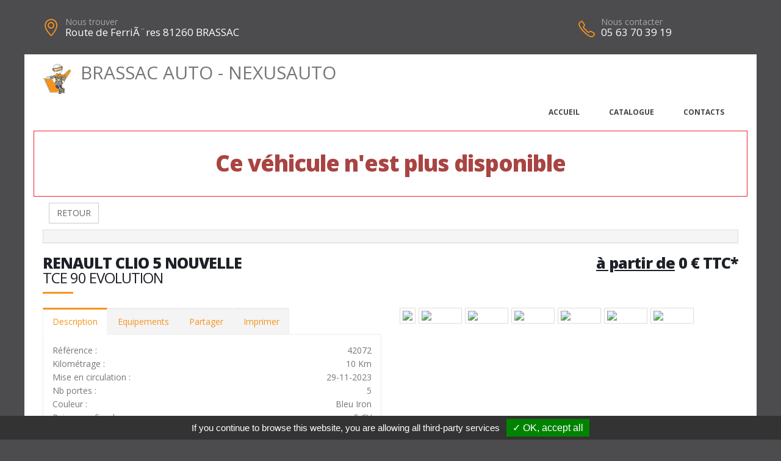

--- FILE ---
content_type: text/html; charset=UTF-8
request_url: https://brassacauto.fr/vehicule.php?id=48725&g=2
body_size: 6651
content:
<!DOCTYPE html>
<html class="boxed">
	<head>
			<script type="text/javascript" src="/tarteaucitron/tarteaucitron.js"></script>

        <script type="text/javascript">
			tarteaucitron.init({
				"hashtag": "#tarteaucitron", 
				"highPrivacy": false, 
				"orientation": "bottom", 
				"adblocker": false, 
				"showAlertSmall": false, 
				"cookieslist": false, 
				"removeCredit": true, 
			});
        </script>
	



			
		
			
						
		<!-- Basic -->
		<meta charset="utf-8">
		<meta http-equiv="X-UA-Compatible" content="IE=edge">	

		<title>RENAULT CLIO 5 NOUVELLE - BRASSAC AUTO - NEXUSAUTO</title>	

		<meta name="keywords" content="RENAULT CLIO 5 NOUVELLE" />
		<meta name="description" content="RENAULT CLIO 5 NOUVELLE, disponible chez BRASSAC AUTO - NEXUSAUTO a BRASSAC">
		
		
		
		<meta property='og:url' content='http://brassacauto.fr/vehicule-48725-2' />
		<meta property='og:image' content='https://pathmedias.com/SITE_PRINCIPAL/photos/48725/1.jpg' />		<meta property='og:image:type' content='image/jpg'/>
		<meta property='og:image:width' content='650'/>
		<meta property='og:image:height' content='433'/>
		<meta property='og:site_name' content='BRASSAC AUTO - NEXUSAUTO'   />
		<meta property='og:locale' content='fr_FR'   />
		<meta property='og:title' content='RENAULT&nbsp;CLIO 5 NOUVELLE&nbsp;0 €' />
		<meta property='og:description' content='RENAULT CLIO 5 NOUVELLE disponible chez BRASSAC AUTO - NEXUSAUTO a BRASSAC' />

		

		<link rel="shortcut icon" href="template/nexus/images/favicon.ico" type="image/x-icon" />
		<meta name="viewport" content="width=device-width, minimum-scale=1.0, maximum-scale=1.0, user-scalable=no">
<link href="https://fonts.googleapis.com/css?family=Open+Sans:300,400,600,700,800%7CShadows+Into+Light" rel="stylesheet" type="text/css">
		<link rel="stylesheet" href="template/nexus/vendor/bootstrap/css/bootstrap.min.css">
		<link rel="stylesheet" href="template/nexus/vendor/font-awesome/css/font-awesome.min.css">
		<link rel="stylesheet" href="template/nexus/vendor/animate/animate.min.css">
		<link rel="stylesheet" href="template/nexus/vendor/simple-line-icons/css/simple-line-icons.min.css">
		<link rel="stylesheet" href="template/nexus/vendor/magnific-popup/magnific-popup.min.css">
		<link rel="stylesheet" href="template/nexus/css/theme-elements.css">
		<link rel="stylesheet" href="template/nexus/css/theme-blog.css">
		<link rel="stylesheet" href="template/nexus/css/theme-shop.css">
		<link rel="stylesheet" href="template/nexus/css/skin-nexus.css"> 
		<link rel="stylesheet" href="template/nexus/css/ajustements.css">
		<link rel="stylesheet" href="template/nexus/css/custom.css">
		<script src="template/nexus/vendor/modernizr/modernizr.min.js"></script>
		<style>
		
		.tp-caption main-label{
			font-size:40px
		}
		</style>
		
	</head>
	<body>
		<div class="header-top-custom hidden-xs hidden-sm">
	<div class="container">
		<div class="row">
			<div class="col-sm-5 col-address">
				<i class="icon-location-pin icons text-color-primary"></i>
				<label>Nous trouver</label>
				<strong>Route de FerriÃ¨res 81260 BRASSAC</strong>
			</div>
			<div class="col-sm-4">
							</div>
			<div class="col-sm-3 col-phone">
				<table style='width:100%'>
				<tr>
				<td>
					<i class="icon-phone icons text-color-primary"></i>
					<label>Nous contacter</label>
					<strong>05 63 70 39 19</strong>
				</td>
																</tr>
				</table>
			</div>
		</div>
	</div>
</div>
		<div class="body">
				<header id="header" data-plugin-options='{"stickyEnabled": true, "stickyEnableOnBoxed": true, "stickyEnableOnMobile": true, "stickyStartAt": 220, "stickyChangeLogo": false}'>
	<div class="header-body">
		<div class="header-container container">
			<div class="header-row">
				<div class="header-column">
					<div class="row ">
						<div class="header-logo">
							<a href="index" class='h2'>
								<img src='template/nexus/images/bonhomme_150.png' style='height:50px' class='hidden-xs'/>BRASSAC AUTO - NEXUSAUTO</span>
							</a>
						</div>
					</div>
					<div class="row ">
						<div class="header-nav header-nav-stripe ">
							<button class="btn header-btn-collapse-nav" data-toggle="collapse" data-target=".header-nav-main">
								<i class="fa fa-bars"></i>
							</button>
							<div class="header-nav-main header-nav-main-square header-nav-main-effect-1 header-nav-main-sub-effect-1 collapse ">
								<nav>
									<ul class="nav nav-pills" id="mainNav">
										<li >
											<a href="index">
												Accueil
											</a>
										</li>
										<li >
											<a href="catalogue">
												Catalogue
											</a>
										</li>
																														<li >
											<a href="contacts">
												Contacts
											</a>
										</li>
									</ul>
								</nav>
							</div>
						</div>
					</div>
				</div>
			</div>
		</div>
	</div>
</header>
			<div role="main" class="main">


				
				<section class='section section-no-background section-no-border m-none p-none'>
				<div class='container'>
					<div class='row mb-xl'><div class='col-md-12' style='padding-top:30px;border:1px solid #eb212e'>
								<h1 class='text-danger text-center'>Ce véhicule n'est plus disponible</h1>
							</div><div class='col-md-12'>
							<a href='catalogue.php'><button class='btn btn-default margin_10'>RETOUR</button></a></div><div class='panel-group col-md-12'>
							<div class='panel panel-default'>
								<div class='panel-heading'>
									<h4 class='panel-title text-center '>
										<a class='accordion-toggle' data-toggle='collapse' href='#panel-cart-discount' aria-expanded='true'></a>
									</h4>
								</div>
							</div>
						</div>
						<div class='col-md-12'>
							<h3 class='mt-xlg pt-xlg mb-none pb-none pull-right text-right'><span style='cursor:help;text-transform: lowercase;' title='Hors frais de carrosserie éventuels. Contactez-nous pour plus d informations'><u>&agrave; partir de</u> </span>0&nbsp;&euro;&nbsp;TTC<span style='cursor:help' title='Hors frais de carrosserie éventuels. Contactez-nous pour plus d informations'>*</span></h3>
							<h3 class='mt-xlg pt-xlg mb-none pb-none text-uppercase'>RENAULT CLIO 5 NOUVELLE
								<br /><span class='h3'>TCE 90 EVOLUTION</span>
							</h3>
							<div class='divider divider-primary divider-small mb-xl mt-none'><hr class='mt-sm'></div>
							<div class='row'>
								<div class='col-md-6'>
									<div class='tabs product-tabs'>
										<ul class='nav nav-tabs'>
											<li class='active'>
												<a href='#desc' data-toggle='tab'>Description</a>
											</li>
											<li>
												<a href='#equip' data-toggle='tab'>Equipements</a>
											</li><li>
													<a href='#partager' data-toggle='tab'>Partager</a>
												</li><li>
												<a href='#partage' data-toggle='tab'>Imprimer</a>
											</li>
										</ul>
										<div class='tab-content'><div id='partager' class='padding_30  tab-pane'>
													<div class='a2a_kit a2a_kit_size_32 a2a_default_style'>
														<a class='a2a_dd' href='https://www.addtoany.com/share'></a>
														<a class='a2a_button_facebook'></a>
														<a class='a2a_button_facebook_messenger'></a>
														<a class='a2a_button_whatsapp'></a>
														<a class='a2a_button_email'></a>
														<a class='a2a_button_linkedin'></a>
													</div>
													<script async src='https://static.addtoany.com/menu/page.js'></script>
												</div><div id='desc' class='tab-pane active'>
												<table class='product-table'>
													<tbody>
														<tr><td class='table-label'>R&eacute;f&eacute;rence :</td><td class='text-right'>42072</td></tr>
														<tr><td class='table-label'>Kilom&eacute;trage : </td><td class='text-right'>10 Km</td></tr>
														<tr><td class='table-label'>Mise en circulation :</td><td class='text-right'>29-11-2023</td></tr>
														<tr><td class='table-label'>Nb portes :</td><td class='text-right'>5</td></tr><tr><td class='table-label'>Couleur :</td><td class='text-right'>Bleu Iron</td></tr>
														<tr><td class='table-label'>Puissance fiscale :</td><td class='text-right'>5 CV</td></tr><tr><td class='table-label'>Puissance din :</td><td class='text-right'>91 ch</td></tr>
															<tr><td class='table-label'>Cylindr&eacute;e :</td><td class='text-right'>0 cm3</td></tr><tr><td class='table-label'>Energie :</td><td class='text-right'>Essence</td></tr>
														<tr><td class='table-label'>Boite :</td><td class='text-right'>Manuelle</td></tr>
														<tr><td class='table-label'>Taux de Co2 :</td><td class='text-right'>118 g <strong><span style='margin-left:20px;padding-left:10px;padding-right:10px;color:#000;background-color:#4afe00' class='tooltipatb'>&nbsp;B&nbsp; <span class='tooltipimg'><img src='images/classement_energetique.png' style='width:250px' /></span></span></strong></td></tr><tr><td class='table-label'>Disponibilit&eacute; :</td><td class='text-right'>STOCK FOURNISSEUR</td></tr></tbody>
												</table></div>
											<div id='equip' class='tab-pane'><hr />
												<h4>Liste des &eacute;quipements</h4>
												<ul class='list list-icons'>
													<li><i class='fa fa-check'></i>ABS</li>

<li><i class='fa fa-check'></i>Aide au démarrage en côte</li>

<li><i class='fa fa-check'></i>Aide au freinage actif d'urgence</li>

<li><i class='fa fa-check'></i>Aide au parking AR</li>

<li><i class='fa fa-check'></i>Airbags conducteur et passager</li>

<li><i class='fa fa-check'></i>Airbags rideaux</li>

<li><i class='fa fa-check'></i>Alerte d'oubli de ceinture de sécurité</li>

<li><i class='fa fa-check'></i>Allumage automatique des essuie-glaces</li>

<li><i class='fa fa-check'></i>Appel d'urgence</li>

<li><i class='fa fa-check'></i>Assistant maintien de voie</li>

<li><i class='fa fa-check'></i>Avertisseur de distance de sécurité</li>

<li><i class='fa fa-check'></i>Banquette AR 60/40</li>

<li><i class='fa fa-check'></i>Carte Mains libres</li>

<li><i class='fa fa-check'></i>Ceinture centrale AR 3 points</li>

<li><i class='fa fa-check'></i>Climatisation automatique</li>

<li><i class='fa fa-check'></i>Compteur numérique 7</li>

<li><i class='fa fa-check'></i>Déconnexion airbag passager AV</li>

<li><i class='fa fa-check'></i>Easy link 7: système multimedia connecté avec replication smartphone</li>

<li><i class='fa fa-check'></i>Eclairage AV et AR Full LED Pure Vision</li>

<li><i class='fa fa-check'></i>Enjoliveurs 16 Amiticia</li>

<li><i class='fa fa-check'></i>Feux AR cristal Full LED</li>

<li><i class='fa fa-check'></i>Feux de stop à LED</li>

<li><i class='fa fa-check'></i>Freinage d'urgence</li>

<li><i class='fa fa-check'></i>Harmonie beige</li>

<li><i class='fa fa-check'></i>Kit de gonflage</li>

<li><i class='fa fa-check'></i>Liseuses AV</li>

<li><i class='fa fa-check'></i>Lève-vitres AV électriques</li>

<li><i class='fa fa-check'></i>Mode ECO</li>

<li><i class='fa fa-check'></i>Peinture métallisée</li>

<li><i class='fa fa-check'></i>Reconnaissance des panneaux de signalisation</li>

<li><i class='fa fa-check'></i>Roues tôle 16</li>

<li><i class='fa fa-check'></i>Régulateur de vitesse</li>

<li><i class='fa fa-check'></i>Réplication smartphone sans fil</li>

<li><i class='fa fa-check'></i>Rétroviseurs extérieurs dégivrants, réglables et rabattables électriquement</li>

<li><i class='fa fa-check'></i>Sellerie textile gris motif avec motif 3D</li>

<li><i class='fa fa-check'></i>Sièges AV chauffants</li>

<li><i class='fa fa-check'></i>Système de fixations ISOFIX aux places latérales AR</li>

<li><i class='fa fa-check'></i>Volant chauffant</li>
												</ul>
											</div><div id='partage' class='tab-pane'>
												<div class='row'>
													<div class='padding_30  col-xs-12 text-center'><form id='impresssion' name='impression' action='impression_pdf/impression.php' method='post'>
															<input type='hidden' name='id_vehicule' value='48725'/>
															<input type='hidden' name='garage_vehicule' value='2'/>
															<button type='submit' class='btn fond_orange arrondi texte_blanc'><span class='glyphicon glyphicon-print' aria-hidden='true'></span> Imprimer</button>
														</form></div>
												</div>
											</div>
										</div>
									</div><div class='row'>
											<div class='col-xs-12 text-center'>
												<button class='btn fond_orange arrondi texte_blanc btn-lg margin-right_10' data-target='#modal_contact' data-toggle='modal'>Je veux plus d'info</button>
												<button class='btn fond_orange arrondi texte_blanc btn-lg margin_left_10' data-target='#modal_contact' data-toggle='modal'>Je suis intéressé</button>
											</div>
										</div>
										<div class='modal fade' id='modal_contact' tabindex='-1' role='dialog' aria-labelledby='modal_contact'>
											<div class='modal-dialog' role='document'>
												<div class='modal-content arrondi'>
													<div class='modal-header'>
														<h3 class='text-center'>Ce v&eacute;hicule vous int&eacute;resse ?</h3>
													</div>
													<div class='modal-body' id='monformmail'>
														<form name='form_interesse_par' id='form_interesse_par' method='post' action='thankyou-48725-2'>
															<div class='form-group'>
																<label>Nom Pr&eacute;nom<span class='required'>*</span></label>
																<input type='text' class='form-control' id='nom_expediteur' name='nom_expediteur' REQUIRED />
															</div>
															<div class='form-group'>
																<label>Telephone<span class='required'>*</span></label>
																<input type='text' class='form-control' id='tel_expediteur' name='tel_expediteur' REQUIRED />
															</div>
															<div class='form-group'>
																<label>Email<span class='required'>*</span></label>
																<input class='form-control' id='mail_expediteur' name='mail_expediteur' type='email' REQUIRED />
															</div>
															<div class='form-group'>
																<input value='1' name='rgpd_expediteur' id='rgpd_expediteur'  type='checkbox' required='required'> 
																<span class='small'>En soumettant ce formulaire, j'accepte que les informations saisies soient exploit&eacute;es dans le cadre de la relation commerciale qui peut en d&eacute;couler. <a href='/politique-de-confidentialite' target='_blank'>En savoir plus</a></span>
															</div>
														
															<div class='text-right'>
																<input name='vospreferences' id='vospreferences'  type='text' value='' style='opacity:0'/> 
																<button id='envoyer_interesse_par' name='envoyer_interesse_par' class='btn btn-primary' type='submit' >Envoyer ma demande</button>
															</div>
														</form>
													</div>
												</div>
											</div>
										</div></div>
								<div class='col-md-6'>
									<div class='galeriepop'><a class='img-thumbnail img-thumbnail-hover-icon mb-xs mr-xs' href='https://atbauto.com/photos/48725/1.jpg?i=1348489250'>
												<img class='img-responsive' src='https://atbauto.com/photos/48725/1.jpg?i=1348489250'  /></a><a class='img-thumbnail img-thumbnail-hover-icon mb-xs mr-xs' href='https://atbauto.com/photos/48725/2.jpg?i=1364422173'>
														<img class='img-responsive' src='https://atbauto.com/photos/48725/2.jpg?i=1364422173'   width='61'>
													</a><a class='img-thumbnail img-thumbnail-hover-icon mb-xs mr-xs' href='https://atbauto.com/photos/48725/3.jpg?i=65739741'>
														<img class='img-responsive' src='https://atbauto.com/photos/48725/3.jpg?i=65739741'   width='61'>
													</a><a class='img-thumbnail img-thumbnail-hover-icon mb-xs mr-xs' href='https://atbauto.com/photos/48725/4.jpg?i=1642207579'>
														<img class='img-responsive' src='https://atbauto.com/photos/48725/4.jpg?i=1642207579'   width='61'>
													</a><a class='img-thumbnail img-thumbnail-hover-icon mb-xs mr-xs' href='https://atbauto.com/photos/48725/5.jpg?i=1772465518'>
														<img class='img-responsive' src='https://atbauto.com/photos/48725/5.jpg?i=1772465518'   width='61'>
													</a><a class='img-thumbnail img-thumbnail-hover-icon mb-xs mr-xs' href='https://atbauto.com/photos/48725/6.jpg?i=2136704272'>
														<img class='img-responsive' src='https://atbauto.com/photos/48725/6.jpg?i=2136704272'   width='61'>
													</a><a class='img-thumbnail img-thumbnail-hover-icon mb-xs mr-xs' href='https://atbauto.com/photos/48725/7.jpg?i=948277119'>
														<img class='img-responsive' src='https://atbauto.com/photos/48725/7.jpg?i=948277119'   width='61'>
													</a></div>
								</div>
							</div>
						</div>
					</div>
				</div>
			</section>				

				
	<section class="section section-no-background section-no-border m-none">
		<div class="container">
			<div class="row mb-xl">
				<div class="col-md-8">
					<h3 class="mt-xl mb-none pb-none text-uppercase">NOS HORAIRES</h3>
					<div class="divider divider-primary divider-small mb-xl mt-none">
						<hr class="mt-sm">
					</div>
					<p>Du lundi au vendredi : 8h00-12h00, 14h00-18h30 Le samedi : 8h00-12h00</p>				</div>
				<div class="col-md-4">
					<div class="micro-map box-shadow-custom clearfix">
						<div class="micro-map-map">
							<div id="googleMapsMicro" class="google-map m-none" style="height: 280px;">
								<iframe src=https://www.google.com/maps/embed?pb=!1m18!1m12!1m3!1d2887.7741103899543!2d2.492760414392117!3d43.63206026181742!2m3!1f0!2f0!3f0!3m2!1i1024!2i768!4f13.1!3m3!1m2!1s0x12b1fd1f2a551ee9%3A0xf908df90a93c96c2!2sRoute+de+Ferri%C3%A8res%2C+81260+Brassac!5e0!3m2!1sfr!2sfr!4v1491400678512 width=600 height=450 frameborder=0 style=border:0 allowfullscreen></iframe>		
								<script src="template/hors_reseau/vendor/jquery/jquery.min.js"></script>
								<script>jQuery("iframe").css("width","100%");jQuery("iframe").css("height","100%");</script>
							</div>
						</div>
						<div class="micro-map-info">
							<div class="micro-map-info-detail">
								<i class="icon-location-pin icons text-color-primary"></i>
								<label>Nous trouver</label>
								<strong>Route de FerriÃ¨res 81260 BRASSAC</strong>
							</div>
							<div class="micro-map-info-detail">
								<i class="icon-phone icons text-color-primary"></i>
								<label>Nous appeler</label>
								<strong>05 63 70 39 19</strong>
															</div>
						</div>
					</div>
				</div>		
			</div>
		</div>
	</section>

<footer id="footer" class="color color-primary mt-none pt-xlg pb-xlg">
	<div class='container'>
		<div class="row pt-md pb-md">
			<div class="col-md-4 mb-none">
				<div class="footer-info">
					<i class="icon-location-pin icons"></i>
					<label>Nous trouver</label>
					<strong>Route de FerriÃ¨res 81260 BRASSAC</strong>
				</div>
			</div>
			<div class="col-md-4 mb-none">
				<div class="footer-info">
					<i class="icon-phone icons"></i>
					<label>Nous contacter</label>
					<strong>05 63 70 39 19</strong> 
									</div>
			</div>
			<div class="col-md-4 mb-none text-right">
				<img src='template/nexus/images/logo.png' style='height:60px'/>
			</div>
		</div>
	</div>
</footer>
			</div>	
		</div>
		<div class="footer-copyright">
	<div class="container">
		<div class="row">
			<div class='text-center'>
				<p>&copy; BRASSAC AUTO - NEXUSAUTO 2025. Tous droits r&eacute;serv&eacute;s. 
				- <a href='/admin'>Administration du site</a> 
								- <a href='mentions-legales' >Mentions l&eacute;gales</a>
				- <a href='politique-de-confidentialite' >Politique de confidentialit&eacute;</a>
				- <span class="fb-like" data-layout="button" data-action="like" data-share="true"></span>
				</p>
			</div>
		</div>
	</div>
</div>
		
	</body>
<div class='modal fade' id='impression_marchand' tabindex='-1' role='dialog' aria-labelledby='myModalLabel'>
	<div class='modal-dialog' role='document'>
		<div class='modal-content arrondi'>
			<div class='modal-header'>
				<h3 class='text-center'>Imprimer : RENAULT CLIO 5 NOUVELLE</h3>
			</div>
			<div class='modal-body' id='monformmail'>
				<form name='form_print_48725_2' id='form_print_48725_2' action='impression_pdf/impression.php' method='post'>

					<input type='hidden' name='id_vehicule' value='48725' />
					<input type='hidden' name='garage_vehicule' value='2'/>
									
						 <div class="row">
							<div class="col-xs-12">
															</div>
						 </div>
						 <div class="row">

							<div class="form-group">
								<div class="col-xs-12">
									<label>Votre prix de vente</label>
									<input class='form-control text-center' id='prix_vente' name='prix_vente' placeholder='Votre prix de vente' type='text' />
								</div>
							</div>
							
							<div class="form-group">
								<div class="col-xs-12 padding_top_10">
									<input value="Envoyer" name="envoimsg" class="btn btn-primary btn-lg mb-xlg center-block" style='margin-bottom:0px' type="submit">
								</div>
							</div>
							
	
				
						</div>
				</form>
				
			</div>
		</div>
	</div>
</div>

<!-- Vendor -->


		<!-- Vendor -->
		<script src="template/nexus/vendor/jquery/jquery.min.js"></script>

		<script src="template/nexus/vendor/bootstrap/js/bootstrap.min.js"></script>

		<script src="template/nexus/vendor/magnific-popup/jquery.magnific-popup.min.js"></script>

		
		<!-- Theme Base, Components and Settings -->
		<script src="template/nexus/js/theme.js"></script>
		
		<script src="template/nexus/js/SITES_PARTENAIRES.js"></script>
		<script src="template/nexus/js/vehicule.js"></script>
		<script src="template/nexus/js/theme.init.js"></script>
	<script type="text/javascript">
        (tarteaucitron.job = tarteaucitron.job || []).push('facebook');
        </script>
</html>
		